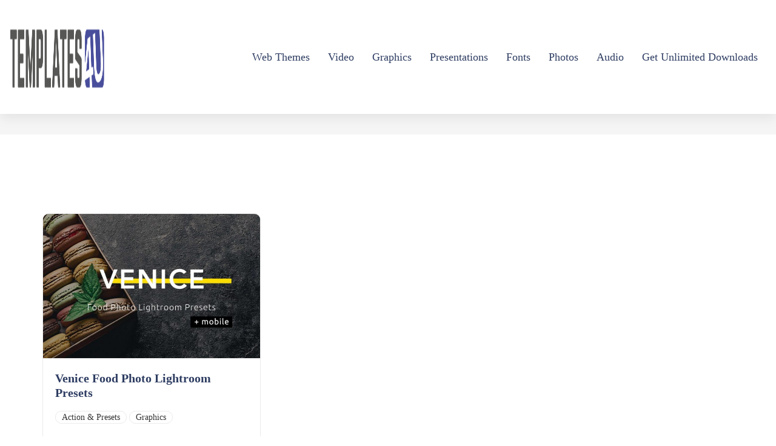

--- FILE ---
content_type: text/html; charset=UTF-8
request_url: http://templates-4u.com/downloads/tag/insta-food/
body_size: 17446
content:
<!doctype html><html lang="en-US"><head><script data-no-optimize="1">var litespeed_docref=sessionStorage.getItem("litespeed_docref");litespeed_docref&&(Object.defineProperty(document,"referrer",{get:function(){return litespeed_docref}}),sessionStorage.removeItem("litespeed_docref"));</script> <meta charset="UTF-8"><meta name="viewport" content="width=device-width, initial-scale=1"><link rel="profile" href="https://gmpg.org/xfn/11"><meta name='robots' content='index, follow, max-image-preview:large, max-snippet:-1, max-video-preview:-1' /><title>Templates 4U - Insta food - Free Download</title><link rel="canonical" href="http://templates-4u.com/downloads/tag/insta-food/" /><meta property="og:locale" content="en_US" /><meta property="og:type" content="article" /><meta property="og:title" content="Templates 4U - Insta food - Free Download" /><meta property="og:url" content="http://templates-4u.com/downloads/tag/insta-food/" /><meta property="og:site_name" content="Templates 4U" /><meta property="og:image" content="http://templates-4u.com/wp-content/uploads/2024/10/templates-4u-logo.png" /><meta property="og:image:width" content="720" /><meta property="og:image:height" content="128" /><meta property="og:image:type" content="image/png" /><meta name="twitter:card" content="summary_large_image" /> <script type="application/ld+json" class="yoast-schema-graph">{"@context":"https://schema.org","@graph":[{"@type":"CollectionPage","@id":"http://templates-4u.com/downloads/tag/insta-food/","url":"http://templates-4u.com/downloads/tag/insta-food/","name":"Templates 4U - Insta food - Free Download","isPartOf":{"@id":"https://templates-4u.com/#website"},"primaryImageOfPage":{"@id":"http://templates-4u.com/downloads/tag/insta-food/#primaryimage"},"image":{"@id":"http://templates-4u.com/downloads/tag/insta-food/#primaryimage"},"thumbnailUrl":"http://templates-4u.com/wp-content/uploads/edd/2021/06/venice-food-photo-lightroom-presets-TXNGFBJ.jpg","breadcrumb":{"@id":"http://templates-4u.com/downloads/tag/insta-food/#breadcrumb"},"inLanguage":"en-US"},{"@type":"ImageObject","inLanguage":"en-US","@id":"http://templates-4u.com/downloads/tag/insta-food/#primaryimage","url":"http://templates-4u.com/wp-content/uploads/edd/2021/06/venice-food-photo-lightroom-presets-TXNGFBJ.jpg","contentUrl":"http://templates-4u.com/wp-content/uploads/edd/2021/06/venice-food-photo-lightroom-presets-TXNGFBJ.jpg","width":640,"height":426},{"@type":"BreadcrumbList","@id":"http://templates-4u.com/downloads/tag/insta-food/#breadcrumb","itemListElement":[{"@type":"ListItem","position":1,"name":"GFX GOAL","item":"https://templates-4u.com/"},{"@type":"ListItem","position":2,"name":"Downloads","item":"https://templates-4u.com/downloads/"},{"@type":"ListItem","position":3,"name":"Insta food"}]},{"@type":"WebSite","@id":"https://templates-4u.com/#website","url":"https://templates-4u.com/","name":"Templates 4U","description":"Free Fonts, Graphics, Themes and More","publisher":{"@id":"https://templates-4u.com/#/schema/person/967e8c92e7e38244b91d8e08e3351310"},"potentialAction":[{"@type":"SearchAction","target":{"@type":"EntryPoint","urlTemplate":"https://templates-4u.com/?s={search_term_string}"},"query-input":{"@type":"PropertyValueSpecification","valueRequired":true,"valueName":"search_term_string"}}],"inLanguage":"en-US"},{"@type":["Person","Organization"],"@id":"https://templates-4u.com/#/schema/person/967e8c92e7e38244b91d8e08e3351310","name":"Templates 4U","image":{"@type":"ImageObject","inLanguage":"en-US","@id":"https://templates-4u.com/#/schema/person/image/","url":"http://templates-4u.com/wp-content/uploads/2024/10/templates-4u-web-icon.png","contentUrl":"http://templates-4u.com/wp-content/uploads/2024/10/templates-4u-web-icon.png","width":85,"height":85,"caption":"Templates 4U"},"logo":{"@id":"https://templates-4u.com/#/schema/person/image/"},"sameAs":["https://templates-4u.com"]}]}</script> <link rel='dns-prefetch' href='//www.googletagmanager.com' /><link rel='dns-prefetch' href='//fonts.googleapis.com' /><link rel='dns-prefetch' href='//pagead2.googlesyndication.com' /><link rel="alternate" type="application/rss+xml" title="Templates 4U &raquo; Feed" href="http://templates-4u.com/feed/" /><link rel="alternate" type="application/rss+xml" title="Templates 4U &raquo; Comments Feed" href="http://templates-4u.com/comments/feed/" /><link rel="alternate" type="application/rss+xml" title="Templates 4U &raquo; Insta food Download Tag Feed" href="http://templates-4u.com/downloads/tag/insta-food/feed/" /><style>.lazyload,
			.lazyloading {
				max-width: 100%;
			}</style><script id="gfxgo-ready" type="litespeed/javascript">window.advanced_ads_ready=function(e,a){a=a||"complete";var d=function(e){return"interactive"===a?"loading"!==e:"complete"===e};d(document.readyState)?e():document.addEventListener("readystatechange",(function(a){d(a.target.readyState)&&e()}),{once:"interactive"===a})},window.advanced_ads_ready_queue=window.advanced_ads_ready_queue||[]</script> <style id='wp-img-auto-sizes-contain-inline-css' type='text/css'>img:is([sizes=auto i],[sizes^="auto," i]){contain-intrinsic-size:3000px 1500px}
/*# sourceURL=wp-img-auto-sizes-contain-inline-css */</style><link data-optimized="2" rel="stylesheet" href="http://templates-4u.com/wp-content/litespeed/css/790515696a03163b7cfd5bff9754631c.css?ver=2891d" /><style id='classic-theme-styles-inline-css' type='text/css'>/*! This file is auto-generated */
.wp-block-button__link{color:#fff;background-color:#32373c;border-radius:9999px;box-shadow:none;text-decoration:none;padding:calc(.667em + 2px) calc(1.333em + 2px);font-size:1.125em}.wp-block-file__button{background:#32373c;color:#fff;text-decoration:none}
/*# sourceURL=/wp-includes/css/classic-themes.min.css */</style><style id='ce4wp-subscribe-style-inline-css' type='text/css'>.wp-block-ce4wp-subscribe{max-width:840px;margin:0 auto}.wp-block-ce4wp-subscribe .title{margin-bottom:0}.wp-block-ce4wp-subscribe .subTitle{margin-top:0;font-size:0.8em}.wp-block-ce4wp-subscribe .disclaimer{margin-top:5px;font-size:0.8em}.wp-block-ce4wp-subscribe .disclaimer .disclaimer-label{margin-left:10px}.wp-block-ce4wp-subscribe .inputBlock{width:100%;margin-bottom:10px}.wp-block-ce4wp-subscribe .inputBlock input{width:100%}.wp-block-ce4wp-subscribe .inputBlock label{display:inline-block}.wp-block-ce4wp-subscribe .submit-button{margin-top:25px;display:block}.wp-block-ce4wp-subscribe .required-text{display:inline-block;margin:0;padding:0;margin-left:0.3em}.wp-block-ce4wp-subscribe .onSubmission{height:0;max-width:840px;margin:0 auto}.wp-block-ce4wp-subscribe .firstNameSummary .lastNameSummary{text-transform:capitalize}.wp-block-ce4wp-subscribe .ce4wp-inline-notification{display:flex;flex-direction:row;align-items:center;padding:13px 10px;width:100%;height:40px;border-style:solid;border-color:orange;border-width:1px;border-left-width:4px;border-radius:3px;background:rgba(255,133,15,0.1);flex:none;order:0;flex-grow:1;margin:0px 0px}.wp-block-ce4wp-subscribe .ce4wp-inline-warning-text{font-style:normal;font-weight:normal;font-size:16px;line-height:20px;display:flex;align-items:center;color:#571600;margin-left:9px}.wp-block-ce4wp-subscribe .ce4wp-inline-warning-icon{color:orange}.wp-block-ce4wp-subscribe .ce4wp-inline-warning-arrow{color:#571600;margin-left:auto}.wp-block-ce4wp-subscribe .ce4wp-banner-clickable{cursor:pointer}.ce4wp-link{cursor:pointer}

.no-flex{display:block}.sub-header{margin-bottom:1em}


/*# sourceURL=http://templates-4u.com/wp-content/plugins/creative-mail-by-constant-contact/assets/js/block/subscribe.css */</style><style id='global-styles-inline-css' type='text/css'>:root{--wp--preset--aspect-ratio--square: 1;--wp--preset--aspect-ratio--4-3: 4/3;--wp--preset--aspect-ratio--3-4: 3/4;--wp--preset--aspect-ratio--3-2: 3/2;--wp--preset--aspect-ratio--2-3: 2/3;--wp--preset--aspect-ratio--16-9: 16/9;--wp--preset--aspect-ratio--9-16: 9/16;--wp--preset--color--black: #000000;--wp--preset--color--cyan-bluish-gray: #abb8c3;--wp--preset--color--white: #ffffff;--wp--preset--color--pale-pink: #f78da7;--wp--preset--color--vivid-red: #cf2e2e;--wp--preset--color--luminous-vivid-orange: #ff6900;--wp--preset--color--luminous-vivid-amber: #fcb900;--wp--preset--color--light-green-cyan: #7bdcb5;--wp--preset--color--vivid-green-cyan: #00d084;--wp--preset--color--pale-cyan-blue: #8ed1fc;--wp--preset--color--vivid-cyan-blue: #0693e3;--wp--preset--color--vivid-purple: #9b51e0;--wp--preset--gradient--vivid-cyan-blue-to-vivid-purple: linear-gradient(135deg,rgb(6,147,227) 0%,rgb(155,81,224) 100%);--wp--preset--gradient--light-green-cyan-to-vivid-green-cyan: linear-gradient(135deg,rgb(122,220,180) 0%,rgb(0,208,130) 100%);--wp--preset--gradient--luminous-vivid-amber-to-luminous-vivid-orange: linear-gradient(135deg,rgb(252,185,0) 0%,rgb(255,105,0) 100%);--wp--preset--gradient--luminous-vivid-orange-to-vivid-red: linear-gradient(135deg,rgb(255,105,0) 0%,rgb(207,46,46) 100%);--wp--preset--gradient--very-light-gray-to-cyan-bluish-gray: linear-gradient(135deg,rgb(238,238,238) 0%,rgb(169,184,195) 100%);--wp--preset--gradient--cool-to-warm-spectrum: linear-gradient(135deg,rgb(74,234,220) 0%,rgb(151,120,209) 20%,rgb(207,42,186) 40%,rgb(238,44,130) 60%,rgb(251,105,98) 80%,rgb(254,248,76) 100%);--wp--preset--gradient--blush-light-purple: linear-gradient(135deg,rgb(255,206,236) 0%,rgb(152,150,240) 100%);--wp--preset--gradient--blush-bordeaux: linear-gradient(135deg,rgb(254,205,165) 0%,rgb(254,45,45) 50%,rgb(107,0,62) 100%);--wp--preset--gradient--luminous-dusk: linear-gradient(135deg,rgb(255,203,112) 0%,rgb(199,81,192) 50%,rgb(65,88,208) 100%);--wp--preset--gradient--pale-ocean: linear-gradient(135deg,rgb(255,245,203) 0%,rgb(182,227,212) 50%,rgb(51,167,181) 100%);--wp--preset--gradient--electric-grass: linear-gradient(135deg,rgb(202,248,128) 0%,rgb(113,206,126) 100%);--wp--preset--gradient--midnight: linear-gradient(135deg,rgb(2,3,129) 0%,rgb(40,116,252) 100%);--wp--preset--font-size--small: 13px;--wp--preset--font-size--medium: 20px;--wp--preset--font-size--large: 36px;--wp--preset--font-size--x-large: 42px;--wp--preset--spacing--20: 0.44rem;--wp--preset--spacing--30: 0.67rem;--wp--preset--spacing--40: 1rem;--wp--preset--spacing--50: 1.5rem;--wp--preset--spacing--60: 2.25rem;--wp--preset--spacing--70: 3.38rem;--wp--preset--spacing--80: 5.06rem;--wp--preset--shadow--natural: 6px 6px 9px rgba(0, 0, 0, 0.2);--wp--preset--shadow--deep: 12px 12px 50px rgba(0, 0, 0, 0.4);--wp--preset--shadow--sharp: 6px 6px 0px rgba(0, 0, 0, 0.2);--wp--preset--shadow--outlined: 6px 6px 0px -3px rgb(255, 255, 255), 6px 6px rgb(0, 0, 0);--wp--preset--shadow--crisp: 6px 6px 0px rgb(0, 0, 0);}:where(.is-layout-flex){gap: 0.5em;}:where(.is-layout-grid){gap: 0.5em;}body .is-layout-flex{display: flex;}.is-layout-flex{flex-wrap: wrap;align-items: center;}.is-layout-flex > :is(*, div){margin: 0;}body .is-layout-grid{display: grid;}.is-layout-grid > :is(*, div){margin: 0;}:where(.wp-block-columns.is-layout-flex){gap: 2em;}:where(.wp-block-columns.is-layout-grid){gap: 2em;}:where(.wp-block-post-template.is-layout-flex){gap: 1.25em;}:where(.wp-block-post-template.is-layout-grid){gap: 1.25em;}.has-black-color{color: var(--wp--preset--color--black) !important;}.has-cyan-bluish-gray-color{color: var(--wp--preset--color--cyan-bluish-gray) !important;}.has-white-color{color: var(--wp--preset--color--white) !important;}.has-pale-pink-color{color: var(--wp--preset--color--pale-pink) !important;}.has-vivid-red-color{color: var(--wp--preset--color--vivid-red) !important;}.has-luminous-vivid-orange-color{color: var(--wp--preset--color--luminous-vivid-orange) !important;}.has-luminous-vivid-amber-color{color: var(--wp--preset--color--luminous-vivid-amber) !important;}.has-light-green-cyan-color{color: var(--wp--preset--color--light-green-cyan) !important;}.has-vivid-green-cyan-color{color: var(--wp--preset--color--vivid-green-cyan) !important;}.has-pale-cyan-blue-color{color: var(--wp--preset--color--pale-cyan-blue) !important;}.has-vivid-cyan-blue-color{color: var(--wp--preset--color--vivid-cyan-blue) !important;}.has-vivid-purple-color{color: var(--wp--preset--color--vivid-purple) !important;}.has-black-background-color{background-color: var(--wp--preset--color--black) !important;}.has-cyan-bluish-gray-background-color{background-color: var(--wp--preset--color--cyan-bluish-gray) !important;}.has-white-background-color{background-color: var(--wp--preset--color--white) !important;}.has-pale-pink-background-color{background-color: var(--wp--preset--color--pale-pink) !important;}.has-vivid-red-background-color{background-color: var(--wp--preset--color--vivid-red) !important;}.has-luminous-vivid-orange-background-color{background-color: var(--wp--preset--color--luminous-vivid-orange) !important;}.has-luminous-vivid-amber-background-color{background-color: var(--wp--preset--color--luminous-vivid-amber) !important;}.has-light-green-cyan-background-color{background-color: var(--wp--preset--color--light-green-cyan) !important;}.has-vivid-green-cyan-background-color{background-color: var(--wp--preset--color--vivid-green-cyan) !important;}.has-pale-cyan-blue-background-color{background-color: var(--wp--preset--color--pale-cyan-blue) !important;}.has-vivid-cyan-blue-background-color{background-color: var(--wp--preset--color--vivid-cyan-blue) !important;}.has-vivid-purple-background-color{background-color: var(--wp--preset--color--vivid-purple) !important;}.has-black-border-color{border-color: var(--wp--preset--color--black) !important;}.has-cyan-bluish-gray-border-color{border-color: var(--wp--preset--color--cyan-bluish-gray) !important;}.has-white-border-color{border-color: var(--wp--preset--color--white) !important;}.has-pale-pink-border-color{border-color: var(--wp--preset--color--pale-pink) !important;}.has-vivid-red-border-color{border-color: var(--wp--preset--color--vivid-red) !important;}.has-luminous-vivid-orange-border-color{border-color: var(--wp--preset--color--luminous-vivid-orange) !important;}.has-luminous-vivid-amber-border-color{border-color: var(--wp--preset--color--luminous-vivid-amber) !important;}.has-light-green-cyan-border-color{border-color: var(--wp--preset--color--light-green-cyan) !important;}.has-vivid-green-cyan-border-color{border-color: var(--wp--preset--color--vivid-green-cyan) !important;}.has-pale-cyan-blue-border-color{border-color: var(--wp--preset--color--pale-cyan-blue) !important;}.has-vivid-cyan-blue-border-color{border-color: var(--wp--preset--color--vivid-cyan-blue) !important;}.has-vivid-purple-border-color{border-color: var(--wp--preset--color--vivid-purple) !important;}.has-vivid-cyan-blue-to-vivid-purple-gradient-background{background: var(--wp--preset--gradient--vivid-cyan-blue-to-vivid-purple) !important;}.has-light-green-cyan-to-vivid-green-cyan-gradient-background{background: var(--wp--preset--gradient--light-green-cyan-to-vivid-green-cyan) !important;}.has-luminous-vivid-amber-to-luminous-vivid-orange-gradient-background{background: var(--wp--preset--gradient--luminous-vivid-amber-to-luminous-vivid-orange) !important;}.has-luminous-vivid-orange-to-vivid-red-gradient-background{background: var(--wp--preset--gradient--luminous-vivid-orange-to-vivid-red) !important;}.has-very-light-gray-to-cyan-bluish-gray-gradient-background{background: var(--wp--preset--gradient--very-light-gray-to-cyan-bluish-gray) !important;}.has-cool-to-warm-spectrum-gradient-background{background: var(--wp--preset--gradient--cool-to-warm-spectrum) !important;}.has-blush-light-purple-gradient-background{background: var(--wp--preset--gradient--blush-light-purple) !important;}.has-blush-bordeaux-gradient-background{background: var(--wp--preset--gradient--blush-bordeaux) !important;}.has-luminous-dusk-gradient-background{background: var(--wp--preset--gradient--luminous-dusk) !important;}.has-pale-ocean-gradient-background{background: var(--wp--preset--gradient--pale-ocean) !important;}.has-electric-grass-gradient-background{background: var(--wp--preset--gradient--electric-grass) !important;}.has-midnight-gradient-background{background: var(--wp--preset--gradient--midnight) !important;}.has-small-font-size{font-size: var(--wp--preset--font-size--small) !important;}.has-medium-font-size{font-size: var(--wp--preset--font-size--medium) !important;}.has-large-font-size{font-size: var(--wp--preset--font-size--large) !important;}.has-x-large-font-size{font-size: var(--wp--preset--font-size--x-large) !important;}
:where(.wp-block-post-template.is-layout-flex){gap: 1.25em;}:where(.wp-block-post-template.is-layout-grid){gap: 1.25em;}
:where(.wp-block-term-template.is-layout-flex){gap: 1.25em;}:where(.wp-block-term-template.is-layout-grid){gap: 1.25em;}
:where(.wp-block-columns.is-layout-flex){gap: 2em;}:where(.wp-block-columns.is-layout-grid){gap: 2em;}
:root :where(.wp-block-pullquote){font-size: 1.5em;line-height: 1.6;}
/*# sourceURL=global-styles-inline-css */</style><style id='themeplace-style-inline-css' type='text/css'>.badge-author,
    .preloader span,
    .themeplace-button,
    .download-item-button a:hover,
    .mejs-controls .mejs-time-rail .mejs-time-current,
    .affiliate_btn,
    .fes-table thead,
    #add-customer-message,
    .edd-message-fields input[type=submit],
    .fes-product-list-td a:hover,
    div.fes-form .fes-submit input[type=submit],
    .page-numbers.current,
    .page-numbers:active, 
    .page-numbers:hover,
    .menu-item.menu-login-url>a:hover,
	.menu-item.menu-logout-url>a:hover,
	.menu-cart>a:hover,
    .edd_cart_remove_item_btn,
    #edd_checkout_cart .edd_cart_header_row th,
    .edd-free-downloads-mobile button,
    #edd-purchase-button, .edd-submit, [type=submit].edd-submit,
    .themeplace_edd_form,
    #edd_user_history th,
	#edd_purchase_receipt_products th,
	#edd_purchase_receipt th,
    .banner ul.banner-button li a:hover,
    .menu-bar .desktop-menu .navigation>li>ul>li:hover,
    .menu-bar .desktop-menu .navigation>li>ul>li>ul>li:hover,
    .menu-bar .desktop-menu .navigation>li>ul>li>ul>li.current-menu-item,
    .menu-bar .desktop-menu .navigation>li>ul>li.current-menu-parent,
    .menu-bar .desktop-menu .navigation>li>ul>li.current-menu-item,
	.bbp-submit-wrapper button,
	#bbpress-forums #bbp-your-profile fieldset.submit button, div.bbp-submit-wrapper button,
    #bbpress-forums #bbp-single-user-details #bbp-user-navigation li.current a,
    .bbp-pagination-links a:hover, 
    .bbp-pagination-links span.current,
    #bbpress-forums li.bbp-header, 
    #bbpress-forums li.bbp-footer,
    .themeplace-btn,
    .themeplace-btn.bordered:hover,
	.comment-navigation .nav-previous a,
	.comment-navigation .nav-next a,
	.themeplace-pagination .prev a,
	.themeplace-pagination .next a,
	.themeplace-download-filters .filter-by a.active,
	.themeplace-download-filters .filter-by a:hover,
	.post-password-form p input[type=submit],
	a.prev.page-numbers,
	a.next.page-numbers,
	.fes-view-comment-link,
	.tagcloud a:hover,
	.pagination .prev,
	.pagination .next,
	.page-links .current,
	.comment-form button,
	.menu-cart-total a,
	.fes-pagination .page-numbers:hover,
	.fes-pagination .page-numbers.current,
	table#fes-comments-table .fes-cmt-submit-form:hover,
	table#fes-comments-table .fes-ignore:hover,
	.banner ul.banner-button li:first-child a,
	.download-filter ul li.select-cat,
	.newest-filter ul li.select-cat,
	.themeplace-pricing-table.recommended:after,
	.themeplace-pricing-table .themeplace-buy-button,
	.footer-widget .mc4wp-form-fields input[type=submit],
	.edd-reviews-form input[type=submit],
    .single-download-nav li a.active,
    .widget-themeplace-tags ul li a:hover,
	.widget.widget-themeplace-price .download-sale:after,
	.edd-submit.button.blue,
	.edd-submit.button.blue.active,
	.edd-submit.button.blue:focus,
	.edd-submit.button.blue:hover {
		background: #4A4E9C!important;
	}
	
	
	.themeplace-login-footer a,	
    .fes-vendor-menu ul li.active a,
	#fes-vendor-store-link a,
	.themeplace-register-footer a,
	.banner ul.banner-button li a,
	.mobile-menu .navigation li:hover > a,
	.menu-bar .desktop-menu li.current-menu-parent > a,
	.menu-bar .desktop-menu li.current-menu-item > a,
	.menu-bar .desktop-menu .navigation>li>a:hover,
	.navbar .current-menu-item a,
	.navbar-expand-lg .navbar-nav .nav-link:hover,
	.themeplace-team a:hover,
	.themeplace-btn.bordered,
	.menu-cart-product-item a:last-child,	
	.author-profile-sidebar .author-info ul li a:hover,
	#backtotop,	
	.page-links a,
	.fes-product-name a,
	.edd_cart_remove_item_btn:hover,
	.widget-themeplace-author .author-info span a ,
	.themeplace-download-filters .filter-by a,
	.search-result-title span,
	.widget.widget-themeplace-price .edd-cart-added-alert {
		color: #4A4E9C;
	}
	
	
	.edd_cart_remove_item_btn,
	#fes-vendor-store-link,
	.download-item-button a,
	.menu-item.menu-login-url>a,
	.menu-item.menu-logout-url>a,
	table#fes-comments-table .fes-cmt-submit-form,
	table#fes-comments-table .fes-ignore,
	.menu-cart>a,
	.edd_cart_remove_item_btn:hover,
	.banner ul.banner-button li a,
	#bbpress-forums li.bbp-body ul.forum,
	.service-item:hover i,
	.themeplace-btn.bordered,
	.fes-order-list-td .view-order-fes,
	.contact-form .form-group input:focus,
	.contact-form .form-group textarea:focus,
	.widget-area .widget-title,
	.previous-timeline:hover a,
	.next-timeline:hover a,
	.widget-themeplace-author .author-info span,
	.themeplace-download-filters .filter-by a,
	.breadcrumb-content .themeplace-product-search-form,
	.search-result-title,
	.breadcrumb-content .sub-heading,
	.themeplace-pricing-table>span,
	.footer-widget .mc4wp-form-fields input[type=email],
	.single-download-nav li a,
	.widget-themeplace-tags ul li a,
	.widget.widget-themeplace-price .download-sale,
	.widget.widget-themeplace-price .download-comments,
	.menu-cart-product-item a:first-child img,
	table#fes-comments-table input[type=text], table#fes-comments-table textarea,
	.fes-product-list-td a,
	.fes-fields .fes-feat-image-upload a.fes-feat-image-btn,
	.modal-footer,
	.tagcloud a,	
	.page-links a,
	.sticky {
		border-color: #4A4E9C;
	}
	

/*# sourceURL=themeplace-style-inline-css */</style> <script type="litespeed/javascript" data-src="http://templates-4u.com/wp-includes/js/jquery/jquery.min.js" id="jquery-core-js"></script> 
 <script type="litespeed/javascript" data-src="https://www.googletagmanager.com/gtag/js?id=GT-NGS3Z65" id="google_gtagjs-js"></script> <script id="google_gtagjs-js-after" type="litespeed/javascript">window.dataLayer=window.dataLayer||[];function gtag(){dataLayer.push(arguments)}
gtag("set","linker",{"domains":["templates-4u.com"]});gtag("js",new Date());gtag("set","developer_id.dZTNiMT",!0);gtag("config","GT-NGS3Z65");window._googlesitekit=window._googlesitekit||{};window._googlesitekit.throttledEvents=[];window._googlesitekit.gtagEvent=(name,data)=>{var key=JSON.stringify({name,data});if(!!window._googlesitekit.throttledEvents[key]){return}window._googlesitekit.throttledEvents[key]=!0;setTimeout(()=>{delete window._googlesitekit.throttledEvents[key]},5);gtag("event",name,{...data,event_source:"site-kit"})};window._googlesitekit.easyDigitalDownloadsCurrency='USD'</script> <link rel="https://api.w.org/" href="http://templates-4u.com/wp-json/" /><link rel="alternate" title="JSON" type="application/json" href="http://templates-4u.com/wp-json/wp/v2/edd-tags/3683" /><link rel="EditURI" type="application/rsd+xml" title="RSD" href="http://templates-4u.com/xmlrpc.php?rsd" /><meta name="generator" content="WordPress 6.9" /><meta name="generator" content="Redux 4.5.10" /><meta name="generator" content="Site Kit by Google 1.170.0" /><meta name="generator" content="Easy Digital Downloads v3.6.4" /> <script type="litespeed/javascript">document.documentElement.className=document.documentElement.className.replace('no-js','js')</script> <style>.no-js img.lazyload {
				display: none;
			}

			figure.wp-block-image img.lazyloading {
				min-width: 150px;
			}

			.lazyload,
			.lazyloading {
				--smush-placeholder-width: 100px;
				--smush-placeholder-aspect-ratio: 1/1;
				width: var(--smush-image-width, var(--smush-placeholder-width)) !important;
				aspect-ratio: var(--smush-image-aspect-ratio, var(--smush-placeholder-aspect-ratio)) !important;
			}

						.lazyload, .lazyloading {
				opacity: 0;
			}

			.lazyloaded {
				opacity: 1;
				transition: opacity 400ms;
				transition-delay: 0ms;
			}</style><meta name="google-site-verification" content="4vkIA4Ylt1DPFC7g1WZ-W3j_GWGZxwXTIY65LJ_OAC4"><meta name="google-adsense-platform-account" content="ca-host-pub-2644536267352236"><meta name="google-adsense-platform-domain" content="sitekit.withgoogle.com"><meta name="generator" content="Elementor 3.34.2; features: additional_custom_breakpoints; settings: css_print_method-external, google_font-enabled, font_display-auto"><style>.e-con.e-parent:nth-of-type(n+4):not(.e-lazyloaded):not(.e-no-lazyload),
				.e-con.e-parent:nth-of-type(n+4):not(.e-lazyloaded):not(.e-no-lazyload) * {
					background-image: none !important;
				}
				@media screen and (max-height: 1024px) {
					.e-con.e-parent:nth-of-type(n+3):not(.e-lazyloaded):not(.e-no-lazyload),
					.e-con.e-parent:nth-of-type(n+3):not(.e-lazyloaded):not(.e-no-lazyload) * {
						background-image: none !important;
					}
				}
				@media screen and (max-height: 640px) {
					.e-con.e-parent:nth-of-type(n+2):not(.e-lazyloaded):not(.e-no-lazyload),
					.e-con.e-parent:nth-of-type(n+2):not(.e-lazyloaded):not(.e-no-lazyload) * {
						background-image: none !important;
					}
				}</style> <script type="litespeed/javascript" data-src="https://pagead2.googlesyndication.com/pagead/js/adsbygoogle.js?client=ca-pub-6632361547021363&amp;host=ca-host-pub-2644536267352236" crossorigin="anonymous"></script> <style>ins.adsbygoogle { background-color: transparent; padding: 0; }</style><link rel="icon" href="http://templates-4u.com/wp-content/uploads/2024/10/cropped-templates-4u-web-icon-32x32.png" sizes="32x32" /><link rel="icon" href="http://templates-4u.com/wp-content/uploads/2024/10/cropped-templates-4u-web-icon-192x192.png" sizes="192x192" /><link rel="apple-touch-icon" href="http://templates-4u.com/wp-content/uploads/2024/10/cropped-templates-4u-web-icon-180x180.png" /><meta name="msapplication-TileImage" content="http://templates-4u.com/wp-content/uploads/2024/10/cropped-templates-4u-web-icon-270x270.png" /><style type="text/css" id="wp-custom-css">* h1 {
font-size:34px;
}

.widget-themeplace-author
{
	display:none;
}



.download-filter ul .list-inline-item:not(:last-child) {
   display: none;
}

.download-filter ul li {
   display: none;
}

.newest-filter ul li {
   display: none;
}

.col-sm-6 {
   display: none;
}

.widget.widget-themeplace-price {
   margin-bottom: -40px;
}

table#edd_purchase_receipt_products li {
   padding: 12px;
   font-size: 34px;
   line-height: 52px;
   font-weight: 600;
   text-align: center;
   color: rgb(22, 74, 186);
}

table#edd_purchase_receipt_products .edd_purchase_receipt_product_name {
   font-size: 18px;
   text-align: center;
}

table#edd_purchase_receipt_products li a {
   color: rgb(22, 74, 186);
}

.menu-bar .navigation {
   color: rgb(46, 61, 98);
}

.menu-bar .desktop-menu .navigation>li>a {
   color: rgb(46, 61, 98);
}

.filter-by
{
	display:none;
}
#edd_purchase_receipt {
	display:none;
}</style><style id="themeplace_opt-dynamic-css" title="dynamic-css" class="redux-options-output">.breadcrumb-content h1,.breadcrumb-content a,.breadcrumb-content ul li{color:#2E3D62;}</style></head><body class="archive tax-download_tag term-insta-food term-3683 wp-custom-logo wp-theme-themeplace edd-js-none hfeed elementor-default elementor-kit-11 aa-prefix-gfxgo-"> <script id="bbp-swap-no-js-body-class" type="litespeed/javascript">document.body.className=document.body.className.replace('bbp-no-js','bbp-js')</script> <style>.edd-js-none .edd-has-js, .edd-js .edd-no-js, body.edd-js input.edd-no-js { display: none; }</style> <script type="litespeed/javascript">(function(){var c=document.body.classList;c.remove('edd-js-none');c.add('edd-js')})()</script> <a class="skip-link screen-reader-text" href="#content">Skip to content</a><header class="menu-bar fixed-top"><div class="container-fluid"><div class="mobile-nav-toggler"><span class="fa fa-bars"></span></div><div class="row align-items-center"><div class="col-xl-2 col-lg-2">
<a class="navbar-logo" href="http://templates-4u.com/">
<img data-lazyloaded="1" src="[data-uri]" width="720" height="128" data-src="http://templates-4u.com/wp-content/uploads/2024/10/cropped-templates-4u-logo.png" class="custom-logo" alt="Templates 4U" loading="lazy">
</a></div><div class="col-xl-10 col-lg-10" ><div class="desktop-menu"><ul id="menu-all-category-list" class="navigation"><li id="menu-item-1681" class="menu-item menu-item-type-custom menu-item-object-custom menu-item-has-children menu-item-1681"><a href="https://templates-4u.com/downloads/category/webthemes/?orderby=sales">Web Themes</a><ul class="sub-menu"><li id="menu-item-1874" class="menu-item menu-item-type-custom menu-item-object-custom menu-item-1874"><a href="https://templates-4u.com/downloads/category/webthemes/wordpress/?orderby=sales">WordPress</a></li><li id="menu-item-1864" class="menu-item menu-item-type-custom menu-item-object-custom menu-item-1864"><a href="https://templates-4u.com/downloads/category/webthemes/cms-templates/?orderby=sales">CMS Templates</a></li></ul></li><li id="menu-item-1680" class="menu-item menu-item-type-custom menu-item-object-custom menu-item-has-children menu-item-1680"><a href="https://templates-4u.com/downloads/category/gfx-video/?orderby=sales">Video</a><ul class="sub-menu"><li id="menu-item-1888" class="menu-item menu-item-type-custom menu-item-object-custom menu-item-has-children menu-item-1888"><a href="https://templates-4u.com/downloads/category/video/after-effects-templates/?orderby=sales">After Effect</a><ul class="sub-menu"><li id="menu-item-1890" class="menu-item menu-item-type-custom menu-item-object-custom menu-item-1890"><a href="https://templates-4u.com/downloads/category/video/after-effect/broadcast/?orderby=date">Broadcast</a></li><li id="menu-item-1891" class="menu-item menu-item-type-custom menu-item-object-custom menu-item-1891"><a href="https://templates-4u.com/downloads/category/video/after-effect/elements/?orderby=date">Elements</a></li><li id="menu-item-1892" class="menu-item menu-item-type-custom menu-item-object-custom menu-item-1892"><a href="https://templates-4u.com/downloads/category/video/after-effect/infographics/?orderby=date">Infographics</a></li><li id="menu-item-1893" class="menu-item menu-item-type-custom menu-item-object-custom menu-item-1893"><a href="https://templates-4u.com/downloads/category/video/after-effect/openers/?orderby=date">Openers</a></li><li id="menu-item-1894" class="menu-item menu-item-type-custom menu-item-object-custom menu-item-1894"><a href="https://templates-4u.com/downloads/category/video/after-effect/logo-stings/?orderby=date">Logo Stings</a></li><li id="menu-item-1896" class="menu-item menu-item-type-custom menu-item-object-custom menu-item-1896"><a href="https://templates-4u.com/downloads/category/video/after-effect/product-promo/?orderby=date">Product Promo</a></li><li id="menu-item-1899" class="menu-item menu-item-type-custom menu-item-object-custom menu-item-1899"><a href="https://templates-4u.com/downloads/category/video/after-effect/titles/?orderby=date">Titles</a></li><li id="menu-item-1900" class="menu-item menu-item-type-custom menu-item-object-custom menu-item-1900"><a href="https://templates-4u.com/downloads/category/video/after-effect/video-displays/?orderby=date">Video Displays</a></li></ul></li><li id="menu-item-127637" class="menu-item menu-item-type-custom menu-item-object-custom menu-item-has-children menu-item-127637"><a href="https://templates-4u.com/downloads/category/gfx-video/premiere-pro-templates/">Premiere Pro</a><ul class="sub-menu"><li id="menu-item-127641" class="menu-item menu-item-type-custom menu-item-object-custom menu-item-127641"><a href="https://templates-4u.com/downloads/category/gfx-video/premiere-pro-templates/broadcast-packages/">Broadcast</a></li><li id="menu-item-127646" class="menu-item menu-item-type-custom menu-item-object-custom menu-item-127646"><a href="https://templates-4u.com/downloads/category/gfx-video/premiere-pro-templates/elements-pr/">Elements</a></li><li id="menu-item-127647" class="menu-item menu-item-type-custom menu-item-object-custom menu-item-127647"><a href="https://templates-4u.com/downloads/category/gfx-video/premiere-pro-templates/infographics-pr/">Infographics</a></li><li id="menu-item-127648" class="menu-item menu-item-type-custom menu-item-object-custom menu-item-127648"><a href="https://templates-4u.com/downloads/category/gfx-video/premiere-pro-templates/openers-pr/">Openers</a></li><li id="menu-item-127649" class="menu-item menu-item-type-custom menu-item-object-custom menu-item-127649"><a href="https://templates-4u.com/downloads/category/gfx-video/premiere-pro-templates/logo-stings-pr/">Logo Stings</a></li><li id="menu-item-127650" class="menu-item menu-item-type-custom menu-item-object-custom menu-item-127650"><a href="https://templates-4u.com/downloads/category/gfx-video/premiere-pro-templates/product-promo-pr/">Product Promo</a></li><li id="menu-item-127651" class="menu-item menu-item-type-custom menu-item-object-custom menu-item-127651"><a href="https://templates-4u.com/downloads/category/gfx-video/premiere-pro-templates/titles-pr/">Titles</a></li><li id="menu-item-127652" class="menu-item menu-item-type-custom menu-item-object-custom menu-item-127652"><a href="https://templates-4u.com/downloads/category/gfx-video/premiere-pro-templates/video-displays-pr/">Video Displays</a></li></ul></li><li id="menu-item-24033" class="menu-item menu-item-type-custom menu-item-object-custom menu-item-24033"><a href="https://templates-4u.com/downloads/category/gfx-video/plugin/">Plugin</a></li></ul></li><li id="menu-item-1676" class="menu-item menu-item-type-custom menu-item-object-custom menu-item-has-children menu-item-1676"><a href="https://templates-4u.com/downloads/category/gfx-graphics/?orderby=sales">Graphics</a><ul class="sub-menu"><li id="menu-item-1805" class="menu-item menu-item-type-custom menu-item-object-custom menu-item-1805"><a href="https://templates-4u.com/downloads/category/gfx-graphics/gfx-print/?orderby=sales">Print</a></li><li id="menu-item-1815" class="menu-item menu-item-type-custom menu-item-object-custom menu-item-1815"><a href="https://templates-4u.com/downloads/category/gfx-graphics/mockups/?orderby=sales">Mockups</a></li><li id="menu-item-1817" class="menu-item menu-item-type-custom menu-item-object-custom menu-item-1817"><a href="https://templates-4u.com/downloads/category/gfx-graphics/vectors/?orderby=sales">Vectors</a></li><li id="menu-item-2899" class="menu-item menu-item-type-custom menu-item-object-custom menu-item-2899"><a href="https://templates-4u.com/downloads/category/gfx-graphics/logos/?orderby=sales">Logos</a></li><li id="menu-item-1816" class="menu-item menu-item-type-custom menu-item-object-custom menu-item-1816"><a href="https://templates-4u.com/downloads/category/gfx-graphics/web-elements/?orderby=sales">Web Elements</a></li><li id="menu-item-1818" class="menu-item menu-item-type-custom menu-item-object-custom menu-item-1818"><a href="https://templates-4u.com/downloads/category/gfx-graphics/action-presets/?orderby=sales">Action &#038; Presets</a></li></ul></li><li id="menu-item-1677" class="menu-item menu-item-type-custom menu-item-object-custom menu-item-has-children menu-item-1677"><a href="https://templates-4u.com/downloads/category/gfx-presentations/?orderby=sales">Presentations</a><ul class="sub-menu"><li id="menu-item-1826" class="menu-item menu-item-type-custom menu-item-object-custom menu-item-1826"><a href="https://templates-4u.com/downloads/category/presentations/powerpoint-templates?orderby=sales">PowerPoint</a></li><li id="menu-item-1827" class="menu-item menu-item-type-custom menu-item-object-custom menu-item-1827"><a href="https://templates-4u.com/downloads/category/presentations/keynote/?orderby=sales">Keynote</a></li><li id="menu-item-1828" class="menu-item menu-item-type-custom menu-item-object-custom menu-item-1828"><a href="https://templates-4u.com/downloads/category/presentations/google-slides/?orderby=sales">Google Slides</a></li></ul></li><li id="menu-item-1674" class="menu-item menu-item-type-custom menu-item-object-custom menu-item-1674"><a href="https://templates-4u.com/downloads/category/gfx-fonts/?orderby=sales">Fonts</a></li><li id="menu-item-1678" class="menu-item menu-item-type-custom menu-item-object-custom menu-item-1678"><a href="https://templates-4u.com/downloads/category/photos/?orderby=sales">Photos</a></li><li id="menu-item-1673" class="menu-item menu-item-type-custom menu-item-object-custom menu-item-1673"><a href="https://templates-4u.com/downloads/category/gfx-audio/?orderby=sales">Audio</a></li><li id="menu-item-279470" class="menu-item menu-item-type-post_type menu-item-object-page menu-item-279470"><a href="http://templates-4u.com/premium-plan/">Get Unlimited Downloads</a></li></ul></div></div></div></div><div class="mobile-menu"><div class="menu-backdrop"></div>
<i class="close-btn fa fa-close"></i><nav class="mobile-nav">
<a class="navbar-logo" href="http://templates-4u.com/">
<img data-lazyloaded="1" src="[data-uri]" width="720" height="128" data-src="http://templates-4u.com/wp-content/uploads/2024/10/cropped-templates-4u-logo.png" class="custom-logo" alt="Templates 4U" loading="lazy">
</a><ul class="navigation"></ul><div class="menu-cart">
<a href="#"><i class="fa fa-cart-plus"></i>0</a><div class="menu-cart-widget"><ul class="menu-cart-product-list"><li class="menu-empty-cart">
<i class="fa fa-shopping-cart"></i><h5>Your cart is empty!</h5></li></div></div></nav></div></header><section class="breadcrumb-content"><div class="container"><div class="themeplace-product-search-form"><form method="GET" action="http://templates-4u.com/"><div class="themeplace-download-cat-filter">
<select  name='download_cat' id='download_cat' class='themeplace-download-cat-filter'><option value='0'>All Categories</option><option class="level-0" value="Audio">Audio&nbsp;&nbsp;(129)</option><option class="level-0" value="Fonts">Fonts&nbsp;&nbsp;(1,437)</option><option class="level-0" value="Graphics">Graphics&nbsp;&nbsp;(6,490)</option><option class="level-1" value="Action &amp; Presets">&nbsp;&nbsp;&nbsp;Action &amp; Presets&nbsp;&nbsp;(640)</option><option class="level-1" value="Logos">&nbsp;&nbsp;&nbsp;Logos&nbsp;&nbsp;(273)</option><option class="level-1" value="Mockups">&nbsp;&nbsp;&nbsp;Mockups&nbsp;&nbsp;(1,771)</option><option class="level-1" value="Print">&nbsp;&nbsp;&nbsp;Print&nbsp;&nbsp;(1,496)</option><option class="level-1" value="Vectors">&nbsp;&nbsp;&nbsp;Vectors&nbsp;&nbsp;(1,153)</option><option class="level-1" value="Web Elements">&nbsp;&nbsp;&nbsp;Web Elements&nbsp;&nbsp;(1,204)</option><option class="level-0" value="Photos">Photos&nbsp;&nbsp;(363)</option><option class="level-0" value="Presentations">Presentations&nbsp;&nbsp;(1,469)</option><option class="level-1" value="Google Slides">&nbsp;&nbsp;&nbsp;Google Slides&nbsp;&nbsp;(313)</option><option class="level-1" value="Keynote">&nbsp;&nbsp;&nbsp;Keynote&nbsp;&nbsp;(358)</option><option class="level-1" value="PowerPoint">&nbsp;&nbsp;&nbsp;PowerPoint&nbsp;&nbsp;(838)</option><option class="level-0" value="Video">Video&nbsp;&nbsp;(348)</option><option class="level-1" value="After Effects Templates">&nbsp;&nbsp;&nbsp;After Effects Templates&nbsp;&nbsp;(334)</option><option class="level-2" value="Broadcast">&nbsp;&nbsp;&nbsp;&nbsp;&nbsp;&nbsp;Broadcast&nbsp;&nbsp;(22)</option><option class="level-2" value="Elements">&nbsp;&nbsp;&nbsp;&nbsp;&nbsp;&nbsp;Elements&nbsp;&nbsp;(12)</option><option class="level-2" value="Infographics">&nbsp;&nbsp;&nbsp;&nbsp;&nbsp;&nbsp;Infographics&nbsp;&nbsp;(2)</option><option class="level-2" value="Logo Stings">&nbsp;&nbsp;&nbsp;&nbsp;&nbsp;&nbsp;Logo Stings&nbsp;&nbsp;(133)</option><option class="level-2" value="Openers">&nbsp;&nbsp;&nbsp;&nbsp;&nbsp;&nbsp;Openers&nbsp;&nbsp;(67)</option><option class="level-2" value="Product Promo">&nbsp;&nbsp;&nbsp;&nbsp;&nbsp;&nbsp;Product Promo&nbsp;&nbsp;(58)</option><option class="level-2" value="Titles">&nbsp;&nbsp;&nbsp;&nbsp;&nbsp;&nbsp;Titles&nbsp;&nbsp;(13)</option><option class="level-2" value="Video Displays">&nbsp;&nbsp;&nbsp;&nbsp;&nbsp;&nbsp;Video Displays&nbsp;&nbsp;(18)</option><option class="level-1" value="Plugin">&nbsp;&nbsp;&nbsp;Plugin&nbsp;&nbsp;(9)</option><option class="level-1" value="Premiere Pro Templates">&nbsp;&nbsp;&nbsp;Premiere Pro Templates&nbsp;&nbsp;(14)</option><option class="level-2" value="Elements">&nbsp;&nbsp;&nbsp;&nbsp;&nbsp;&nbsp;Elements&nbsp;&nbsp;(1)</option><option class="level-2" value="Logo Stings Pr">&nbsp;&nbsp;&nbsp;&nbsp;&nbsp;&nbsp;Logo Stings Pr&nbsp;&nbsp;(1)</option><option class="level-2" value="Openers">&nbsp;&nbsp;&nbsp;&nbsp;&nbsp;&nbsp;Openers&nbsp;&nbsp;(4)</option><option class="level-2" value="Product Promo">&nbsp;&nbsp;&nbsp;&nbsp;&nbsp;&nbsp;Product Promo&nbsp;&nbsp;(4)</option><option class="level-2" value="Titles">&nbsp;&nbsp;&nbsp;&nbsp;&nbsp;&nbsp;Titles&nbsp;&nbsp;(3)</option><option class="level-2" value="Video Displays">&nbsp;&nbsp;&nbsp;&nbsp;&nbsp;&nbsp;Video Displays&nbsp;&nbsp;(1)</option><option class="level-0" value="Web Themes">Web Themes&nbsp;&nbsp;(592)</option><option class="level-1" value="CMS Templates">&nbsp;&nbsp;&nbsp;CMS Templates&nbsp;&nbsp;(199)</option><option class="level-1" value="WordPress">&nbsp;&nbsp;&nbsp;WordPress&nbsp;&nbsp;(393)</option>
</select></div><div class="themeplace-search-fields">
<input name="s" value="" type="text" placeholder="">
<input type="hidden" name="post_type" value="download">
<span class="themeplace-search-btn"><input type="submit"></span></div></form></div></div></section><section class="themeplace-page-section"><div class="container"><div class="row"><div class="col-md-12"><div class="row"><div class="col-md-4"><div class="download-item"><div class="download-item-image">
<a href="http://templates-4u.com/downloads/venice-food-photo-lightroom-presets-txngfbj/">
<img data-lazyloaded="1" src="[data-uri]" fetchpriority="high" width="640" height="426" data-src="http://templates-4u.com/wp-content/uploads/edd/2021/06/venice-food-photo-lightroom-presets-TXNGFBJ.jpg" class="img-fluid wp-post-image" alt="" decoding="async" data-srcset="http://templates-4u.com/wp-content/uploads/edd/2021/06/venice-food-photo-lightroom-presets-TXNGFBJ.jpg 640w, http://templates-4u.com/wp-content/uploads/edd/2021/06/venice-food-photo-lightroom-presets-TXNGFBJ-300x200.jpg 300w" data-sizes="(max-width: 640px) 100vw, 640px" />          </a>
<span class="download-item-tag" style="background:           ;"></span></div><div class="download-item-content">
<a href="http://templates-4u.com/downloads/venice-food-photo-lightroom-presets-txngfbj/"><h5>Venice Food Photo Lightroom Presets</h5>          </a><p></p><a href="http://templates-4u.com/downloads/category/gfx-graphics/action-presets/" class="download-category">Action &amp; Presets</a>
<a href="http://templates-4u.com/downloads/category/gfx-graphics/" class="download-category">Graphics</a><ul class="list-inline"><li class="list-inline-item">
<b>
<span>Free</span>
</b></li></ul></div></div></div></div><div class="row"><div class="col-md-12 text-center"></div></div></div></div></div></section><footer><div class="site-footer"><div class="container"><div class="row"><div id="text-1" class="footer-widget col-md-3 widget_text"><h3 class="widget-title">informations</h3><div class="textwidget"><p> </p><p>DigitalMarket is a marketplace where you can sell and buy digital goods like themes</p><p>187.296 Products<br />
10.300 Members</p><p> </p></div></div><div id="nav_menu-2" class="footer-widget col-md-3 widget_nav_menu"><h3 class="widget-title">RESOURCES</h3><div class="menu-resources-container"><ul id="menu-resources" class="menu"><li id="menu-item-279472" class="menu-item menu-item-type-post_type menu-item-object-page menu-item-279472"><a href="http://templates-4u.com/how-use-the-activation-key/">How use the activation key</a></li><li id="menu-item-2405" class="menu-item menu-item-type-post_type menu-item-object-page menu-item-2405"><a href="http://templates-4u.com/licenses/">Licenses</a></li><li id="menu-item-2051" class="menu-item menu-item-type-post_type menu-item-object-page menu-item-2051"><a href="http://templates-4u.com/license-terms/">License Terms</a></li><li id="menu-item-2049" class="menu-item menu-item-type-post_type menu-item-object-page menu-item-2049"><a href="http://templates-4u.com/copyright-information/">Copyright Information</a></li><li id="menu-item-2052" class="menu-item menu-item-type-post_type menu-item-object-page menu-item-2052"><a href="http://templates-4u.com/refund-policy/">Refund Policy</a></li><li id="menu-item-2048" class="menu-item menu-item-type-post_type menu-item-object-page menu-item-2048"><a href="http://templates-4u.com/faqs/">FAQs</a></li></ul></div></div><div id="nav_menu-3" class="footer-widget col-md-3 widget_nav_menu"><h3 class="widget-title">COMPANY</h3><div class="menu-company-container"><ul id="menu-company" class="menu"><li id="menu-item-2355" class="menu-item menu-item-type-custom menu-item-object-custom menu-item-2355"><a href="https://templates-4u.com/about-us/">About Us</a></li><li id="menu-item-2356" class="menu-item menu-item-type-custom menu-item-object-custom menu-item-2356"><a href="https://templates-4u.com/priveacy-policy/">Privacy Policy</a></li><li id="menu-item-2357" class="menu-item menu-item-type-custom menu-item-object-custom menu-item-2357"><a href="https://templates-4u.com/terms-and-conditions/">Terms and Conditions</a></li><li id="menu-item-2358" class="menu-item menu-item-type-custom menu-item-object-custom menu-item-2358"><a href="https://templates-4u.com/contact/">Contact</a></li></ul></div></div></div></div></div><div class="footer-copyright"><p>
All rights Reserved To GFXGOAL © 2021 Development shoaa tk</p></div></footer><i id="backtotop" class="fa fa-fw fa-3x fa-arrow-circle-up"></i> <script type="speculationrules">{"prefetch":[{"source":"document","where":{"and":[{"href_matches":"/*"},{"not":{"href_matches":["/wp-*.php","/wp-admin/*","/wp-content/uploads/*","/wp-content/*","/wp-content/plugins/*","/wp-content/themes/themeplace/*","/*\\?(.+)","/checkout/*"]}},{"not":{"selector_matches":"a[rel~=\"nofollow\"]"}},{"not":{"selector_matches":".no-prefetch, .no-prefetch a"}}]},"eagerness":"conservative"}]}</script> <div class="modal fade themeplace-user-modal" id="themeplace-user-modal" tabindex="-1" role="dialog" aria-hidden="true"><div class="modal-dialog modal-dialog-centered" data-active-tab=""><div class="modal-content"><div class="modal-body">
<button type="button" class="close" data-dismiss="modal" aria-label="Close"><span aria-hidden="true">&times;</span></button><div class="themeplace-register"><h4>Join Templates 4U</h4><hr><form id="themeplace_registration_form" action="http://templates-4u.com/" method="POST"><div class="form-field">
<label>Username</label>
<input class="form-control required" name="themeplace_user_login" type="text"/></div><div class="form-field">
<label for="themeplace_user_email">Email</label>
<input class="form-control required" name="themeplace_user_email" id="themeplace_user_email" type="email"/></div><div class="form-field">
<input type="hidden" name="action" value="themeplace_register_member"/>
<button class="themeplace-btn" data-loading-text="Loading..." type="submit">Sign up</button></div>
<input type="hidden" id="register-security" name="register-security" value="892194cb40" /><input type="hidden" name="_wp_http_referer" value="/downloads/tag/insta-food/" /></form><div class="themeplace-errors"></div></div><div class="themeplace-login" data-redirect="http://templates-4u.com/"><h4>Login to Templates 4U</h4><hr><form id="themeplace_login_form" action="http://templates-4u.com/" method="post"><div class="form-field">
<label>Username</label>
<input class="form-control required" name="themeplace_user_login" type="text"/></div><div class="form-field">
<label for="themeplace_user_pass">Password</label>
<input class="form-control required" name="themeplace_user_pass" id="themeplace_user_pass" type="password"/></div><div class="form-field">
<input type="hidden" name="action" value="themeplace_login_member"/>
<button class="themeplace-btn" data-loading-text="Loading..." type="submit">Login</button> <a class="alignright" href="http://templates-4u.com/wpp_w/?action=lostpassword">Lost Password?</a></div>
<input type="hidden" id="login-security" name="login-security" value="892194cb40" /><input type="hidden" name="_wp_http_referer" value="/downloads/tag/insta-food/" /></form><div class="themeplace-errors"></div></div><div class="themeplace-loading"><p><i class="fa fa-refresh fa-spin"></i><br>Loading...</p></div></div><div class="modal-footer">
<span class="themeplace-register-footer">Don't have an account? <a href="#themeplace-register">Sign Up</a></span>
<span class="themeplace-login-footer">Already have an account? <a href="#themeplace-login">Login</a></span></div></div></div></div><div data-elementor-type="popup" data-elementor-id="282290" class="elementor elementor-282290 elementor-location-popup" data-elementor-settings="{&quot;a11y_navigation&quot;:&quot;yes&quot;,&quot;triggers&quot;:{&quot;page_load_delay&quot;:0.3,&quot;page_load&quot;:&quot;yes&quot;},&quot;timing&quot;:{&quot;times_times&quot;:2,&quot;times_period&quot;:&quot;week&quot;,&quot;times&quot;:&quot;yes&quot;,&quot;devices_devices&quot;:[&quot;desktop&quot;,&quot;tablet&quot;],&quot;devices&quot;:&quot;yes&quot;}}" data-elementor-post-type="elementor_library"><section class="elementor-section elementor-top-section elementor-element elementor-element-b216d42 elementor-reverse-mobile elementor-hidden-mobile elementor-section-boxed elementor-section-height-default elementor-section-height-default" data-id="b216d42" data-element_type="section" data-settings="{&quot;background_background&quot;:&quot;classic&quot;}"><div class="elementor-container elementor-column-gap-default"><div class="elementor-column elementor-col-100 elementor-top-column elementor-element elementor-element-0fd85f6" data-id="0fd85f6" data-element_type="column"><div class="elementor-widget-wrap elementor-element-populated"><div class="elementor-element elementor-element-a5f7b8b elementor-widget elementor-widget-image" data-id="a5f7b8b" data-element_type="widget" data-widget_type="image.default"><div class="elementor-widget-container">
<a href="https://templates-4u.com/premium-plan/">
<img data-lazyloaded="1" src="[data-uri]" width="720" height="138" data-src="http://templates-4u.com/wp-content/uploads/2023/05/gfxgoal-sub-scaled.jpg" class="attachment-full size-full wp-image-281890" alt="" data-srcset="http://templates-4u.com/wp-content/uploads/2023/05/gfxgoal-sub-scaled.jpg 720w, http://templates-4u.com/wp-content/uploads/2023/05/gfxgoal-sub-300x58.jpg 300w, http://templates-4u.com/wp-content/uploads/2023/05/gfxgoal-sub-768x147.jpg 768w, http://templates-4u.com/wp-content/uploads/2023/05/gfxgoal-sub-600x115.jpg 600w" data-sizes="(max-width: 720px) 100vw, 720px" loading="lazy" />								</a></div></div></div></div></div></section></div> <script type="litespeed/javascript">const lazyloadRunObserver=()=>{const lazyloadBackgrounds=document.querySelectorAll(`.e-con.e-parent:not(.e-lazyloaded)`);const lazyloadBackgroundObserver=new IntersectionObserver((entries)=>{entries.forEach((entry)=>{if(entry.isIntersecting){let lazyloadBackground=entry.target;if(lazyloadBackground){lazyloadBackground.classList.add('e-lazyloaded')}
lazyloadBackgroundObserver.unobserve(entry.target)}})},{rootMargin:'200px 0px 200px 0px'});lazyloadBackgrounds.forEach((lazyloadBackground)=>{lazyloadBackgroundObserver.observe(lazyloadBackground)})};const events=['DOMContentLiteSpeedLoaded','elementor/lazyload/observe',];events.forEach((event)=>{document.addEventListener(event,lazyloadRunObserver)})</script> <script id="ce4wp_form_submit-js-extra" type="litespeed/javascript">var ce4wp_form_submit_data={"siteUrl":"http://templates-4u.com","url":"http://templates-4u.com/wp-admin/admin-ajax.php","nonce":"ea8bc5ad51","listNonce":"2baeb0d0dd","activatedNonce":"9a8d9d5b63"}</script> <script id="wp-i18n-js-after" type="litespeed/javascript">wp.i18n.setLocaleData({'text direction\u0004ltr':['ltr']})</script> <script id="contact-form-7-js-before" type="litespeed/javascript">var wpcf7={"api":{"root":"http:\/\/templates-4u.com\/wp-json\/","namespace":"contact-form-7\/v1"},"cached":1}</script> <script id="edd-ajax-js-extra" type="litespeed/javascript">var edd_scripts={"ajaxurl":"http://templates-4u.com/wp-admin/admin-ajax.php","position_in_cart":"","has_purchase_links":"0","already_in_cart_message":"You have already added this item to your cart","empty_cart_message":"Your cart is empty","loading":"Loading","select_option":"Please select an option","is_checkout":"0","default_gateway":"stripe","redirect_to_checkout":"1","checkout_page":"http://templates-4u.com/checkout/","permalinks":"1","quantities_enabled":"","taxes_enabled":"0","current_page":"8211"}</script> <script id="themeplace-ajax-login-signup-js-extra" type="litespeed/javascript">var themeplaceajax={"ajaxurl":"http://templates-4u.com/wp-admin/admin-ajax.php"}</script> <script id="themeplace-main-js-extra" type="litespeed/javascript">var themeplace_menu_ajax={"ajaxurl":"http://templates-4u.com/wp-admin/admin-ajax.php"}</script> <script id="elementor-frontend-js-before" type="litespeed/javascript">var elementorFrontendConfig={"environmentMode":{"edit":!1,"wpPreview":!1,"isScriptDebug":!1},"i18n":{"shareOnFacebook":"Share on Facebook","shareOnTwitter":"Share on Twitter","pinIt":"Pin it","download":"Download","downloadImage":"Download image","fullscreen":"Fullscreen","zoom":"Zoom","share":"Share","playVideo":"Play Video","previous":"Previous","next":"Next","close":"Close","a11yCarouselPrevSlideMessage":"Previous slide","a11yCarouselNextSlideMessage":"Next slide","a11yCarouselFirstSlideMessage":"This is the first slide","a11yCarouselLastSlideMessage":"This is the last slide","a11yCarouselPaginationBulletMessage":"Go to slide"},"is_rtl":!1,"breakpoints":{"xs":0,"sm":480,"md":768,"lg":1025,"xl":1440,"xxl":1600},"responsive":{"breakpoints":{"mobile":{"label":"Mobile Portrait","value":767,"default_value":767,"direction":"max","is_enabled":!0},"mobile_extra":{"label":"Mobile Landscape","value":880,"default_value":880,"direction":"max","is_enabled":!1},"tablet":{"label":"Tablet Portrait","value":1024,"default_value":1024,"direction":"max","is_enabled":!0},"tablet_extra":{"label":"Tablet Landscape","value":1200,"default_value":1200,"direction":"max","is_enabled":!1},"laptop":{"label":"Laptop","value":1366,"default_value":1366,"direction":"max","is_enabled":!1},"widescreen":{"label":"Widescreen","value":2400,"default_value":2400,"direction":"min","is_enabled":!1}},"hasCustomBreakpoints":!1},"version":"3.34.2","is_static":!1,"experimentalFeatures":{"additional_custom_breakpoints":!0,"theme_builder_v2":!0,"home_screen":!0,"global_classes_should_enforce_capabilities":!0,"e_variables":!0,"cloud-library":!0,"e_opt_in_v4_page":!0,"e_interactions":!0,"e_editor_one":!0,"import-export-customization":!0,"e_pro_variables":!0},"urls":{"assets":"http:\/\/templates-4u.com\/wp-content\/plugins\/elementor\/assets\/","ajaxurl":"http:\/\/templates-4u.com\/wp-admin\/admin-ajax.php","uploadUrl":"http:\/\/templates-4u.com\/wp-content\/uploads"},"nonces":{"floatingButtonsClickTracking":"1fc616172f"},"swiperClass":"swiper","settings":{"editorPreferences":[]},"kit":{"active_breakpoints":["viewport_mobile","viewport_tablet"],"global_image_lightbox":"yes","lightbox_enable_counter":"yes","lightbox_enable_fullscreen":"yes","lightbox_enable_zoom":"yes","lightbox_enable_share":"yes","lightbox_title_src":"title","lightbox_description_src":"description"},"post":{"id":0,"title":"Templates 4U - Insta food - Free Download","excerpt":""}}</script> <script id="wp-consent-api-js-extra" type="litespeed/javascript">var consent_api={"consent_type":"","waitfor_consent_hook":"","cookie_expiration":"30","cookie_prefix":"wp_consent"}</script> <script id="elementor-pro-frontend-js-before" type="litespeed/javascript">var ElementorProFrontendConfig={"ajaxurl":"http:\/\/templates-4u.com\/wp-admin\/admin-ajax.php","nonce":"fcba86cd72","urls":{"assets":"http:\/\/templates-4u.com\/wp-content\/plugins\/elementor-pro\/assets\/","rest":"http:\/\/templates-4u.com\/wp-json\/"},"settings":{"lazy_load_background_images":!0},"popup":{"hasPopUps":!0},"shareButtonsNetworks":{"facebook":{"title":"Facebook","has_counter":!0},"twitter":{"title":"Twitter"},"linkedin":{"title":"LinkedIn","has_counter":!0},"pinterest":{"title":"Pinterest","has_counter":!0},"reddit":{"title":"Reddit","has_counter":!0},"vk":{"title":"VK","has_counter":!0},"odnoklassniki":{"title":"OK","has_counter":!0},"tumblr":{"title":"Tumblr"},"digg":{"title":"Digg"},"skype":{"title":"Skype"},"stumbleupon":{"title":"StumbleUpon","has_counter":!0},"mix":{"title":"Mix"},"telegram":{"title":"Telegram"},"pocket":{"title":"Pocket","has_counter":!0},"xing":{"title":"XING","has_counter":!0},"whatsapp":{"title":"WhatsApp"},"email":{"title":"Email"},"print":{"title":"Print"},"x-twitter":{"title":"X"},"threads":{"title":"Threads"}},"facebook_sdk":{"lang":"en_US","app_id":""},"lottie":{"defaultAnimationUrl":"http:\/\/templates-4u.com\/wp-content\/plugins\/elementor-pro\/modules\/lottie\/assets\/animations\/default.json"}}</script> <script type="litespeed/javascript">!function(){window.advanced_ads_ready_queue=window.advanced_ads_ready_queue||[],advanced_ads_ready_queue.push=window.advanced_ads_ready;for(var d=0,a=advanced_ads_ready_queue.length;d<a;d++)advanced_ads_ready(advanced_ads_ready_queue[d])}();</script> <script data-no-optimize="1">window.lazyLoadOptions=Object.assign({},{threshold:300},window.lazyLoadOptions||{});!function(t,e){"object"==typeof exports&&"undefined"!=typeof module?module.exports=e():"function"==typeof define&&define.amd?define(e):(t="undefined"!=typeof globalThis?globalThis:t||self).LazyLoad=e()}(this,function(){"use strict";function e(){return(e=Object.assign||function(t){for(var e=1;e<arguments.length;e++){var n,a=arguments[e];for(n in a)Object.prototype.hasOwnProperty.call(a,n)&&(t[n]=a[n])}return t}).apply(this,arguments)}function o(t){return e({},at,t)}function l(t,e){return t.getAttribute(gt+e)}function c(t){return l(t,vt)}function s(t,e){return function(t,e,n){e=gt+e;null!==n?t.setAttribute(e,n):t.removeAttribute(e)}(t,vt,e)}function i(t){return s(t,null),0}function r(t){return null===c(t)}function u(t){return c(t)===_t}function d(t,e,n,a){t&&(void 0===a?void 0===n?t(e):t(e,n):t(e,n,a))}function f(t,e){et?t.classList.add(e):t.className+=(t.className?" ":"")+e}function _(t,e){et?t.classList.remove(e):t.className=t.className.replace(new RegExp("(^|\\s+)"+e+"(\\s+|$)")," ").replace(/^\s+/,"").replace(/\s+$/,"")}function g(t){return t.llTempImage}function v(t,e){!e||(e=e._observer)&&e.unobserve(t)}function b(t,e){t&&(t.loadingCount+=e)}function p(t,e){t&&(t.toLoadCount=e)}function n(t){for(var e,n=[],a=0;e=t.children[a];a+=1)"SOURCE"===e.tagName&&n.push(e);return n}function h(t,e){(t=t.parentNode)&&"PICTURE"===t.tagName&&n(t).forEach(e)}function a(t,e){n(t).forEach(e)}function m(t){return!!t[lt]}function E(t){return t[lt]}function I(t){return delete t[lt]}function y(e,t){var n;m(e)||(n={},t.forEach(function(t){n[t]=e.getAttribute(t)}),e[lt]=n)}function L(a,t){var o;m(a)&&(o=E(a),t.forEach(function(t){var e,n;e=a,(t=o[n=t])?e.setAttribute(n,t):e.removeAttribute(n)}))}function k(t,e,n){f(t,e.class_loading),s(t,st),n&&(b(n,1),d(e.callback_loading,t,n))}function A(t,e,n){n&&t.setAttribute(e,n)}function O(t,e){A(t,rt,l(t,e.data_sizes)),A(t,it,l(t,e.data_srcset)),A(t,ot,l(t,e.data_src))}function w(t,e,n){var a=l(t,e.data_bg_multi),o=l(t,e.data_bg_multi_hidpi);(a=nt&&o?o:a)&&(t.style.backgroundImage=a,n=n,f(t=t,(e=e).class_applied),s(t,dt),n&&(e.unobserve_completed&&v(t,e),d(e.callback_applied,t,n)))}function x(t,e){!e||0<e.loadingCount||0<e.toLoadCount||d(t.callback_finish,e)}function M(t,e,n){t.addEventListener(e,n),t.llEvLisnrs[e]=n}function N(t){return!!t.llEvLisnrs}function z(t){if(N(t)){var e,n,a=t.llEvLisnrs;for(e in a){var o=a[e];n=e,o=o,t.removeEventListener(n,o)}delete t.llEvLisnrs}}function C(t,e,n){var a;delete t.llTempImage,b(n,-1),(a=n)&&--a.toLoadCount,_(t,e.class_loading),e.unobserve_completed&&v(t,n)}function R(i,r,c){var l=g(i)||i;N(l)||function(t,e,n){N(t)||(t.llEvLisnrs={});var a="VIDEO"===t.tagName?"loadeddata":"load";M(t,a,e),M(t,"error",n)}(l,function(t){var e,n,a,o;n=r,a=c,o=u(e=i),C(e,n,a),f(e,n.class_loaded),s(e,ut),d(n.callback_loaded,e,a),o||x(n,a),z(l)},function(t){var e,n,a,o;n=r,a=c,o=u(e=i),C(e,n,a),f(e,n.class_error),s(e,ft),d(n.callback_error,e,a),o||x(n,a),z(l)})}function T(t,e,n){var a,o,i,r,c;t.llTempImage=document.createElement("IMG"),R(t,e,n),m(c=t)||(c[lt]={backgroundImage:c.style.backgroundImage}),i=n,r=l(a=t,(o=e).data_bg),c=l(a,o.data_bg_hidpi),(r=nt&&c?c:r)&&(a.style.backgroundImage='url("'.concat(r,'")'),g(a).setAttribute(ot,r),k(a,o,i)),w(t,e,n)}function G(t,e,n){var a;R(t,e,n),a=e,e=n,(t=Et[(n=t).tagName])&&(t(n,a),k(n,a,e))}function D(t,e,n){var a;a=t,(-1<It.indexOf(a.tagName)?G:T)(t,e,n)}function S(t,e,n){var a;t.setAttribute("loading","lazy"),R(t,e,n),a=e,(e=Et[(n=t).tagName])&&e(n,a),s(t,_t)}function V(t){t.removeAttribute(ot),t.removeAttribute(it),t.removeAttribute(rt)}function j(t){h(t,function(t){L(t,mt)}),L(t,mt)}function F(t){var e;(e=yt[t.tagName])?e(t):m(e=t)&&(t=E(e),e.style.backgroundImage=t.backgroundImage)}function P(t,e){var n;F(t),n=e,r(e=t)||u(e)||(_(e,n.class_entered),_(e,n.class_exited),_(e,n.class_applied),_(e,n.class_loading),_(e,n.class_loaded),_(e,n.class_error)),i(t),I(t)}function U(t,e,n,a){var o;n.cancel_on_exit&&(c(t)!==st||"IMG"===t.tagName&&(z(t),h(o=t,function(t){V(t)}),V(o),j(t),_(t,n.class_loading),b(a,-1),i(t),d(n.callback_cancel,t,e,a)))}function $(t,e,n,a){var o,i,r=(i=t,0<=bt.indexOf(c(i)));s(t,"entered"),f(t,n.class_entered),_(t,n.class_exited),o=t,i=a,n.unobserve_entered&&v(o,i),d(n.callback_enter,t,e,a),r||D(t,n,a)}function q(t){return t.use_native&&"loading"in HTMLImageElement.prototype}function H(t,o,i){t.forEach(function(t){return(a=t).isIntersecting||0<a.intersectionRatio?$(t.target,t,o,i):(e=t.target,n=t,a=o,t=i,void(r(e)||(f(e,a.class_exited),U(e,n,a,t),d(a.callback_exit,e,n,t))));var e,n,a})}function B(e,n){var t;tt&&!q(e)&&(n._observer=new IntersectionObserver(function(t){H(t,e,n)},{root:(t=e).container===document?null:t.container,rootMargin:t.thresholds||t.threshold+"px"}))}function J(t){return Array.prototype.slice.call(t)}function K(t){return t.container.querySelectorAll(t.elements_selector)}function Q(t){return c(t)===ft}function W(t,e){return e=t||K(e),J(e).filter(r)}function X(e,t){var n;(n=K(e),J(n).filter(Q)).forEach(function(t){_(t,e.class_error),i(t)}),t.update()}function t(t,e){var n,a,t=o(t);this._settings=t,this.loadingCount=0,B(t,this),n=t,a=this,Y&&window.addEventListener("online",function(){X(n,a)}),this.update(e)}var Y="undefined"!=typeof window,Z=Y&&!("onscroll"in window)||"undefined"!=typeof navigator&&/(gle|ing|ro)bot|crawl|spider/i.test(navigator.userAgent),tt=Y&&"IntersectionObserver"in window,et=Y&&"classList"in document.createElement("p"),nt=Y&&1<window.devicePixelRatio,at={elements_selector:".lazy",container:Z||Y?document:null,threshold:300,thresholds:null,data_src:"src",data_srcset:"srcset",data_sizes:"sizes",data_bg:"bg",data_bg_hidpi:"bg-hidpi",data_bg_multi:"bg-multi",data_bg_multi_hidpi:"bg-multi-hidpi",data_poster:"poster",class_applied:"applied",class_loading:"litespeed-loading",class_loaded:"litespeed-loaded",class_error:"error",class_entered:"entered",class_exited:"exited",unobserve_completed:!0,unobserve_entered:!1,cancel_on_exit:!0,callback_enter:null,callback_exit:null,callback_applied:null,callback_loading:null,callback_loaded:null,callback_error:null,callback_finish:null,callback_cancel:null,use_native:!1},ot="src",it="srcset",rt="sizes",ct="poster",lt="llOriginalAttrs",st="loading",ut="loaded",dt="applied",ft="error",_t="native",gt="data-",vt="ll-status",bt=[st,ut,dt,ft],pt=[ot],ht=[ot,ct],mt=[ot,it,rt],Et={IMG:function(t,e){h(t,function(t){y(t,mt),O(t,e)}),y(t,mt),O(t,e)},IFRAME:function(t,e){y(t,pt),A(t,ot,l(t,e.data_src))},VIDEO:function(t,e){a(t,function(t){y(t,pt),A(t,ot,l(t,e.data_src))}),y(t,ht),A(t,ct,l(t,e.data_poster)),A(t,ot,l(t,e.data_src)),t.load()}},It=["IMG","IFRAME","VIDEO"],yt={IMG:j,IFRAME:function(t){L(t,pt)},VIDEO:function(t){a(t,function(t){L(t,pt)}),L(t,ht),t.load()}},Lt=["IMG","IFRAME","VIDEO"];return t.prototype={update:function(t){var e,n,a,o=this._settings,i=W(t,o);{if(p(this,i.length),!Z&&tt)return q(o)?(e=o,n=this,i.forEach(function(t){-1!==Lt.indexOf(t.tagName)&&S(t,e,n)}),void p(n,0)):(t=this._observer,o=i,t.disconnect(),a=t,void o.forEach(function(t){a.observe(t)}));this.loadAll(i)}},destroy:function(){this._observer&&this._observer.disconnect(),K(this._settings).forEach(function(t){I(t)}),delete this._observer,delete this._settings,delete this.loadingCount,delete this.toLoadCount},loadAll:function(t){var e=this,n=this._settings;W(t,n).forEach(function(t){v(t,e),D(t,n,e)})},restoreAll:function(){var e=this._settings;K(e).forEach(function(t){P(t,e)})}},t.load=function(t,e){e=o(e);D(t,e)},t.resetStatus=function(t){i(t)},t}),function(t,e){"use strict";function n(){e.body.classList.add("litespeed_lazyloaded")}function a(){console.log("[LiteSpeed] Start Lazy Load"),o=new LazyLoad(Object.assign({},t.lazyLoadOptions||{},{elements_selector:"[data-lazyloaded]",callback_finish:n})),i=function(){o.update()},t.MutationObserver&&new MutationObserver(i).observe(e.documentElement,{childList:!0,subtree:!0,attributes:!0})}var o,i;t.addEventListener?t.addEventListener("load",a,!1):t.attachEvent("onload",a)}(window,document);</script><script data-no-optimize="1">window.litespeed_ui_events=window.litespeed_ui_events||["mouseover","click","keydown","wheel","touchmove","touchstart"];var urlCreator=window.URL||window.webkitURL;function litespeed_load_delayed_js_force(){console.log("[LiteSpeed] Start Load JS Delayed"),litespeed_ui_events.forEach(e=>{window.removeEventListener(e,litespeed_load_delayed_js_force,{passive:!0})}),document.querySelectorAll("iframe[data-litespeed-src]").forEach(e=>{e.setAttribute("src",e.getAttribute("data-litespeed-src"))}),"loading"==document.readyState?window.addEventListener("DOMContentLoaded",litespeed_load_delayed_js):litespeed_load_delayed_js()}litespeed_ui_events.forEach(e=>{window.addEventListener(e,litespeed_load_delayed_js_force,{passive:!0})});async function litespeed_load_delayed_js(){let t=[];for(var d in document.querySelectorAll('script[type="litespeed/javascript"]').forEach(e=>{t.push(e)}),t)await new Promise(e=>litespeed_load_one(t[d],e));document.dispatchEvent(new Event("DOMContentLiteSpeedLoaded")),window.dispatchEvent(new Event("DOMContentLiteSpeedLoaded"))}function litespeed_load_one(t,e){console.log("[LiteSpeed] Load ",t);var d=document.createElement("script");d.addEventListener("load",e),d.addEventListener("error",e),t.getAttributeNames().forEach(e=>{"type"!=e&&d.setAttribute("data-src"==e?"src":e,t.getAttribute(e))});let a=!(d.type="text/javascript");!d.src&&t.textContent&&(d.src=litespeed_inline2src(t.textContent),a=!0),t.after(d),t.remove(),a&&e()}function litespeed_inline2src(t){try{var d=urlCreator.createObjectURL(new Blob([t.replace(/^(?:<!--)?(.*?)(?:-->)?$/gm,"$1")],{type:"text/javascript"}))}catch(e){d="data:text/javascript;base64,"+btoa(t.replace(/^(?:<!--)?(.*?)(?:-->)?$/gm,"$1"))}return d}</script><script data-no-optimize="1">var litespeed_vary=document.cookie.replace(/(?:(?:^|.*;\s*)_lscache_vary\s*\=\s*([^;]*).*$)|^.*$/,"");litespeed_vary||fetch("/wp-content/plugins/litespeed-cache/guest.vary.php",{method:"POST",cache:"no-cache",redirect:"follow"}).then(e=>e.json()).then(e=>{console.log(e),e.hasOwnProperty("reload")&&"yes"==e.reload&&(sessionStorage.setItem("litespeed_docref",document.referrer),window.location.reload(!0))});</script><script data-optimized="1" type="litespeed/javascript" data-src="http://templates-4u.com/wp-content/litespeed/js/30ce25eed4a6ee32b8fd9e84ead0fc4c.js?ver=2891d"></script></body></html>
<!-- Page optimized by LiteSpeed Cache @2026-01-23 05:29:19 -->

<!-- Page cached by LiteSpeed Cache 7.7 on 2026-01-23 05:29:19 -->
<!-- Guest Mode -->
<!-- QUIC.cloud UCSS in queue -->